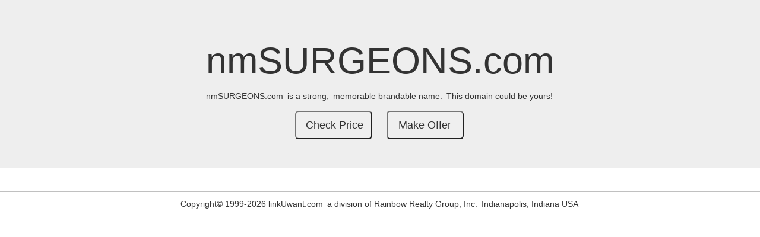

--- FILE ---
content_type: text/html; charset=UTF-8
request_url: http://nmsurgeons.com/
body_size: 1740
content:

<!DOCTYPE html>
<html lang="en">
<head>
  <title>nmSURGEONS.com is a strong, memorable brandable name. This domain could be yours!</title>
  <meta charset="utf-8">
  <meta name="viewport" content="width=device-width, initial-scale=1">
  <link rel="stylesheet" href="https://maxcdn.bootstrapcdn.com/bootstrap/3.3.7/css/bootstrap.min.css">
  <link rel="stylesheet" href="/domain_service/_default/template.css">
  <script src="https://ajax.googleapis.com/ajax/libs/jquery/3.3.1/jquery.min.js"></script>
  <script src="https://maxcdn.bootstrapcdn.com/bootstrap/3.3.7/js/bootstrap.min.js"></script>
  <style type="text/css">
  	.jumbotron div {display: inline-block;padding-right:3px;}
  	.jumbotron .btn-lg {width:130px;}
  	.indiana div {display: inline-block; padding-right:0px;}
  	.indiana { display:none; }
  	.jumbotron form {width:150px; display: inline-block;}
  	.footer {text-align:center; border-top:1px solid #c0c0c0; border-bottom:1px solid #c0c0c0; margin:10px 0px; padding:10px 0px;}
  	.footer div {display: inline-block;padding-right:3px;}
  </style>
</head>
<body>

<div class="jumbotron text-center">
  <h1>nmSURGEONS.com</h1>
  <p>
    <div>nmSURGEONS.com</div>
    <div>is a strong,</div>
    <div>memorable brandable name.</div>
    <div>This domain could be yours!</div>
  </p> 
  <div class="row">
  
	<form method="post" action="https://linkuwant.com/domains/buyFORM.php" target="_blank">
	  <input type="hidden" name="domain_id" value="23142">
	  <input type="hidden" name="domain"    value="nmSURGEONS.com">
	  <input class="btn-lg" type="submit"   value="Check Price">
	</form>

	<form method="post" action="https://www.linkuwant.com/make_offer_form.php" target="_blank">
	  <input type="hidden" name="domain_id" value="23142">
	  <input type="hidden" name="domain"    value="nmSURGEONS.com">
	  <input class="btn-lg" type="submit"   value="Make Offer">
	</form>  </div>
</div>
  
<div class="container">
  <div class="row">
    <div class="col-sm-4 indiana">
      <h3>Rent To Buy Fix-Up Homes <div>(Central Indiana)</div></h3>
      <p>
        <div>Bad Credit,</div>
        <div>No Credit,</div>
        <div>No Problem...</div>
        <div>EZ-Qualify,</div>
        <div>3 Day Approval,</div>
        <div>Pet Friendly.</div>
        <div>Make Repairs and Save.</div>
        <div>Rainbow Realty has the largest selection of low down payment Rent To Buy Fix-Up Homes in Central Indiana.</div>
        <div>IndyRentToBuy.com ...</div>
        <div>
          <div>English: <a href="tel:1-317-912-4663">1-912-HOME [4663]</a></div> 
          <div>Spanish: <a href="tel:1-317-912-2272">1-912-CASA [2272]</a></div> 
        </div>
      </p>
		<form method="post" action="http://renttobuy.com" target="_blank">
			<input type="hidden" name="referral" value="nmSURGEONS.com">
			<input class="btn btn-lg btn-block btn-primary" type="submit" value="Rent-To-Buy Homes">
		</form>  
    </div>
    
    <div class="col-sm-4 indiana">
      <h3>For Rent - Homes & Doubles <div>(Indianapolis)</div></h3>
      <p>
        <div>Homes & doubles for rent in Indianapolis, Indiana. 1, 2 & 3 bedrooms, affordable rents and low deposits. 
        Very clean homes with fresh paint, 
        ceiling fans, kitchen bars and updated carpet. Rainbow Realty's properties are </div> 
        <div>pet friendly,</div>
        <div>EZ-Qualify,</div>
        <div>3 day approval.</div>
        <div>IndyHomesForRent.com ...</div>
        <div>Call <a href="tel:1-317-357-4000">317-357-4000</a></div> 
      </p>
		<form method="get" action="http://IndyLandlord.com" target="_blank">
			<input class="btn btn-lg btn-block btn-primary" type="submit" value="View Rental Homes">
		</form>  
    </div>
    
    <div class="col-sm-4 indiana">
      <h3>We Buy Homes <div>(Central Indiana)</div></h3>        
      <p>
      <div>Sell your home <i>FAST</i> for all cash in 5-7 business days.</div>
      <div>any price,</div>
      <div>any area,</div>
      <div>any condition,</div>
      <div>any cituation.</div>
      <div>We buy homes, doubles, duplexes, multi-family and commercial real estate
		throughout Central Indiana. Click below to receive a risk free 
		confidential offer. Since 1974 the owners of Rainbow Realty have served thousands 
		of customers in Central Indiana.</div>
       <div>WeBuyHomes.net ...</div>
       <div>
         <div>Call <a href="tel:1-800-425-5227">1-800-4-ALL-CASH</a></div> 
         <div>or <a href="tel:1-800-425-5227">1-800-425-5227</a></div> 
       </div>
	  </p>
		<form method="get" action="http://WeBuyHomes.net" target="_blank">
			<input class="btn btn-lg btn-block btn-primary" type="submit" value="Sell Your Home FAST">
		</form>  
    </div>
    
  </div>
</div>
<div class="footer">
<div>Copyright&#xa9 1999-2026 linkUwant.com</div>
<div>a division of Rainbow Realty Group, Inc.</div>
<div>Indianapolis, Indiana USA</div>
</div>
</body>
</html>

